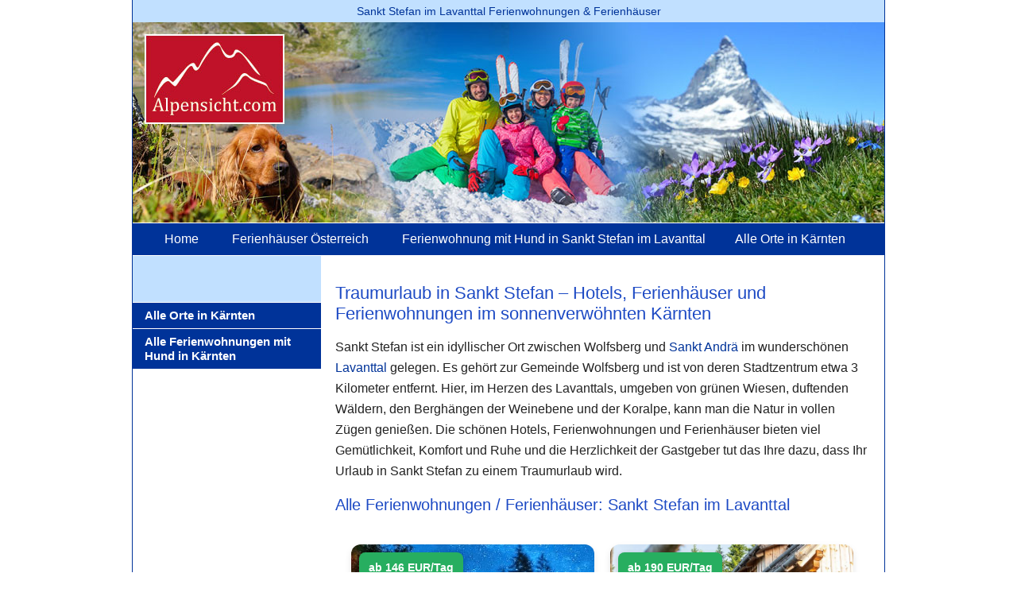

--- FILE ---
content_type: text/html
request_url: https://www.alpensicht.com/oesterreich-sankt_stefan_im_lavanttal.htm
body_size: 7940
content:

<html><head>
<script src="https://cloud.ccm19.de/app.js?apiKey=131625bd3060b80b7e088fa9cc3e78ffe48b3ec3c39513e6&amp;domain=694275a9840ab9d38a0a88d3" referrerpolicy="origin"></script>
<title>Ferienwohnung oder Ferienhaus in Sankt Stefan im Lavanttal in Kärnten mieten - auch mit Hund buchbar</title>
<meta name="description" content="Sankt Stefan im Lavanttal: Preiswertes Ferienhaus oder Ferienwohnung in Österreich, Kärnten"/>
<meta name="keywords" content="Sankt Stefan im Lavanttal, Ferienwohnungen, Ferienhäuser, Chalets, Hotels, Österreich, Alpen Unterkünfte, Wanderungen, Kärnten"><!-- Google Tag Manager -->
<script>(function(w,d,s,l,i){w[l]=w[l]||[];w[l].push({'gtm.start':
new Date().getTime(),event:'gtm.js'});var f=d.getElementsByTagName(s)[0],
j=d.createElement(s),dl=l!='dataLayer'?'&l='+l:'';j.async=true;j.src=
'https://www.googletagmanager.com/gtm.js?id='+i+dl;f.parentNode.insertBefore(j,f);
})(window,document,'script','dataLayer','GTM-PPDB5HT8');</script>
<!-- End Google Tag Manager -->

<meta name="ROBOTS" content="INDEX"/>
<meta name="ROBOTS" content="FOLLOW"/>
<meta content="de" http-equiv="Content-Language" >
<meta http-equiv="Content-Language" content="DE">
<meta http-equiv="Content-Type" content="text/html; charset=utf-8" >
<meta name="viewport" content="width=device-width; initial-scale=1.0; maximum-scale=1.0; user-scalable=0;" >
<meta name="viewport" content="width=device-width, initial-scale=1.0, user-scalable=no, minimum-scale=0, maximum-scale=10">
<link rel= "stylesheet"  type="text/css"   href="../Stylesheets/alte_Seiten_stylesheet.css">
<link rel= "stylesheet"  type="text/css"   href="../Stylesheets/Cookie.css">



<link rel="canonical" href="https://www.alpensicht.com/oesterreich-sankt_stefan_im_lavanttal.htm" />

<meta property="og:title" content="Sankt Stefan im Lavanttal: Ferienhäuser und Ferienwohnungen - Urlaub in Österreich" />
<meta property="og:description" content="Finden Sie hier  Ferienwohnungen, Ferienhäuser in Sankt Stefan im Lavanttal, Kärnten" /><script src="js/1.7.2.jquery.min.js"></script>
<script src="js/script.js"></script>
<script src="js/ausklappmenue.js"></script>
<script>
    $(window).scroll(function(){
        if ($(this).scrollTop() > 450) {
            $('.scrollicon').fadeIn();
        } else {
            $('.scrollicon').fadeOut();
        }
    });
 
    $('.scrollicon').click(function(){
        $("html, body").animate({ scrollTop: 0 }, 1500);
        return false;
    });
</script>



</head>
<body>

<!-- Google Tag Manager (noscript) -->
<noscript><iframe src="https://www.googletagmanager.com/ns.html?id=GTM-PPDB5HT8"
height="0" width="0" style="display:none;visibility:hidden"></iframe></noscript>
<!-- End Google Tag Manager (noscript) -->

   <!-- nach oben -->
    <a href="#" title="zum Seitenanfang"><div class="scrollicon"></div></a>
<div id="mobileMenu">
    <ul>
      <li><a href="../">Home</a></li>
     </ul>
     </div>
              <div class="toggleMobile">
                <span class="menu1"></span>
                <span class="menu2"></span>
                <span class="menu3"></span>
			</div>
<div id="wrapper-content">
<div id="headline">
		<center>
Sankt Stefan im Lavanttal Ferienwohnungen &amp; Ferienh&auml;user			
</center></div>
<div id="header">
    <map id="link" name="link">
        <area alt="Ferienwohnungen und Ferienh&auml;user" title="Ferienwohnungen und Ferienh&auml;user" coords="47, 23, 223, 137" href="./" shape="rect" />
    </map>
    
    
    
<img class="header-bild" alt="Ferienh&auml;user und Ferienwohnungen" title="Ferienh&auml;user und Ferienwohnungen" src="images/Alpenblick.jpg" usemap="#link" >	
		
	</div>
<div id="header-mobil">
	<img class="header-bild" alt="Alpensicht Logo" src="images/Alpenblick-2.jpg"/></div>
<div id="navigation">
    <ul>
      <li><a alt="Ferienwohnungen und Ferienh&auml;user" title="Ferienwohnungen und Ferienh&auml;user" href="../">Home</a></li>
       <li><a alt="Ferienwohnungen und Ferienh&auml;user in Österreich" title="Ferienwohnungen und Ferienh&auml;user in Österreich"href="../oesterreich.htm">Ferienhäuser Österreich</a></li>
<li><a alt="Ferienwohnungen und Ferienh&auml;user mit Hund in &Ouml;sterreich" title="Ferienwohnungen und Ferienh&auml;user mit Hund in &Ouml;sterreich" href="../oesterreich-sankt_stefan_im_lavanttal-fewo-mit-Hund.htm">Ferienwohnung mit Hund in Sankt Stefan im Lavanttal</a></li><li><a href="../Unterkunft/Ferienorte_Kaernten.htm">Alle Orte in Kärnten</a></li>    </ul>
	 </div>
<div class="ausklappmenue">
<ul><li><a href="https://www.alpensicht.com/Unterkunft/Ferienorte_Kaernten.htm" style="color: white"><b>Alle Orte in Kärnten</b></a></li><li><a href="https://www.alpensicht.com/Oesterreich_Appartments_mit_Hund/oesterreich-kaernten-mit-hund.htm" style="color: white"><b>Alle Ferienwohnungen mit Hund in Kärnten</b></a></li></ul></div>
<div id="sidebar-mobile-menue">
<ul></ul>

<br/br/br/br/br/br/br/br/br/br/br/br/br/br/br/br/br/br/br/br/br/br/br/br/br/br/br/br/br/br/br/br/br/></ul>	
</div>
    <div id="sidebar">
<ul></ul>

<br/br/br/br/br/br/br/br/br/br/br/br/br/br/br/br/br/br/br/br/br/br/br/br/br/br/br/br/br/br/br/br/br/></ul><ul><li><a href="https://www.alpensicht.com/Unterkunft/Ferienorte_Kaernten.htm" style="color: white"><b>Alle Orte in Kärnten</b></a></li><li><a href="https://www.alpensicht.com/Oesterreich_Appartments_mit_Hund/oesterreich-kaernten-mit-hund.htm" style="color: white"><b>Alle Ferienwohnungen mit Hund in Kärnten</b></a></li></ul>		
	 </div>
<div id="content">
<!-------------- Start Content --->
<H1>Traumurlaub in Sankt Stefan – Hotels, Ferienhäuser und Ferienwohnungen im sonnenverwöhnten Kärnten</H1><p>
	Sankt Stefan ist ein idyllischer Ort zwischen Wolfsberg und <a href="oesterreich-sankt_andrae.htm">Sankt Andr&auml; </a>im wundersch&ouml;nen <a href="oesterreich-lavanttal.htm">Lavanttal</a> gelegen. Es geh&ouml;rt zur Gemeinde Wolfsberg und ist von deren Stadtzentrum etwa 3 Kilometer entfernt. Hier, im Herzen des Lavanttals, umgeben von gr&uuml;nen Wiesen, duftenden W&auml;ldern, den Bergh&auml;ngen der Weinebene und der Koralpe, kann man die Natur in vollen Z&uuml;gen genie&szlig;en. Die sch&ouml;nen Hotels, Ferienwohnungen und Ferienh&auml;user bieten viel Gem&uuml;tlichkeit, Komfort und Ruhe und die Herzlichkeit der Gastgeber tut das Ihre dazu, dass Ihr Urlaub in Sankt Stefan zu einem Traumurlaub wird.<br><h2>Alle Ferienwohnungen / Ferienh&auml;user: Sankt Stefan im Lavanttal</h2>

<meta charset="UTF-8">

<!--  --------------------   Falls Probleme, dann diesen Link wieder aktivieren  ------------------  -->
<!--    <link href="https://cdn.jsdelivr.net/npm/bootstrap@5.3.2/dist/css/bootstrap.min.css" rel="stylesheet">  -->
    

<div class="grid">
    <div class="card">
    <div class="image-wrapper">
                
  

     
        
        
 <a href="https://www.hometogo.de/rental/af20a1adb8131578fee5d023efe82db9?type%5B0%5D=agriturismo&type%5B1%5D=boat&type%5B2%5D=bungalow&type%5B3%5D=cabin&type%5B4%5D=caravan&type%5B5%5D=castle&type%5B6%5D=chalet&type%5B7%5D=condo&type%5B8%5D=cottage&type%5B9%5D=dedicated_room&type%5B10%5D=duplex&type%5B11%5D=farm&type%5B12%5D=finca&type%5B13%5D=gite&type%5B14%5D=holiday_apartment&type%5B15%5D=holiday_house&type%5B16%5D=lodge&type%5B17%5D=loft&type%5B18%5D=luxury&type%5B19%5D=mobile_home&type%5B20%5D=other_accommodation&type%5B21%5D=penthouse&type%5B22%5D=serviced_apartment&type%5B23%5D=shared_room&type%5B24%5D=studio&type%5B25%5D=tent&type%5B26%5D=unusual&type%5B27%5D=villa&location=544fb26ca2f1a&pricetype=totalPrice&duration=7&timestamp=2026-02-02T12%3A45%3A15%2B01%3A00&id=af20a1adb8131578fee5d023efe82db9%40f%40a&screen=search&priceRate=nonRefund&clickId=T6DJZGDXD0S3XN4W&sT=dateless&prodName=JM&prodSource=Search&campaign=api%2Fall%2Fa%2Fschnurr%2F544fb26ca2f1a%2F%2Falpensicht%2Faf20a1adb8131578fee5d023efe82db9&partner=schnurr&tag=alpensicht&at=api" target="_blank"><img src="https://cdn.hometogo.net/medium/e_v5/add/b20/32de8056507530389fc755c222.jpg" 
          alt="Ferienhaus in Reichenfels,  f&uuml;r max. 4 Personen" 
          title="Ferienhaus in Reichenfels,  f&uuml;r max. 4 Personen"></a>
        <div class="price-badge">
            ab 146 EUR/Tag
         </div>
    </div>
    <div class="card-content">
    
    
          
<h3><strong>Ferienhaus in Reichenfels, Kärnten</strong> </h3>
<!--<h3>Unterkunft-Art: </h3>  -->
            
 <small>Kliening, Österreich</small>          

<p>
42 m² Ferienhaus f&uuml;r max. 4 Personen
<br>
Annenhütte             
, 1 Schlafzimmer<p>  
                         
        
  |  &#128073;&nbsp;eingez&auml;untes&nbsp;Grundst&uuml;ck
<p style="color: black; font-weight: bold;">&#128054;&nbsp;Hunde&nbsp;willkommen!</p></h3>
<br><br><span class="price-badge-woche">
            Preis pro Woche: ab 1022 EUR        </span><br>

          
<!--           Preis pro Tag: 146              EUR            </p>         
            <p>Object-ID: af20a1adb8131578fee5d023efe82db9</p>		 
-->
            

<a href="https://www.hometogo.de/rental/af20a1adb8131578fee5d023efe82db9?type%5B0%5D=agriturismo&type%5B1%5D=boat&type%5B2%5D=bungalow&type%5B3%5D=cabin&type%5B4%5D=caravan&type%5B5%5D=castle&type%5B6%5D=chalet&type%5B7%5D=condo&type%5B8%5D=cottage&type%5B9%5D=dedicated_room&type%5B10%5D=duplex&type%5B11%5D=farm&type%5B12%5D=finca&type%5B13%5D=gite&type%5B14%5D=holiday_apartment&type%5B15%5D=holiday_house&type%5B16%5D=lodge&type%5B17%5D=loft&type%5B18%5D=luxury&type%5B19%5D=mobile_home&type%5B20%5D=other_accommodation&type%5B21%5D=penthouse&type%5B22%5D=serviced_apartment&type%5B23%5D=shared_room&type%5B24%5D=studio&type%5B25%5D=tent&type%5B26%5D=unusual&type%5B27%5D=villa&location=544fb26ca2f1a&pricetype=totalPrice&duration=7&timestamp=2026-02-02T12%3A45%3A15%2B01%3A00&id=af20a1adb8131578fee5d023efe82db9%40f%40a&screen=search&priceRate=nonRefund&clickId=T6DJZGDXD0S3XN4W&sT=dateless&prodName=JM&prodSource=Search&campaign=api%2Fall%2Fa%2Fschnurr%2F544fb26ca2f1a%2F%2Falpensicht%2Faf20a1adb8131578fee5d023efe82db9&partner=schnurr&tag=alpensicht&at=api" target="_blank" class="offer-btn">Zum Angebot</a><p class="small-text">Ein Partner-Angebot von HomeToGo</p>        </div>
     
       </div>         

        <div class="card">
    <div class="image-wrapper">
                
  

     
        
        
 <a href="https://www.hometogo.de/rental/316089af4bed8ad6abdac5e7a419f0bb?type%5B0%5D=agriturismo&type%5B1%5D=boat&type%5B2%5D=bungalow&type%5B3%5D=cabin&type%5B4%5D=caravan&type%5B5%5D=castle&type%5B6%5D=chalet&type%5B7%5D=condo&type%5B8%5D=cottage&type%5B9%5D=dedicated_room&type%5B10%5D=duplex&type%5B11%5D=farm&type%5B12%5D=finca&type%5B13%5D=gite&type%5B14%5D=holiday_apartment&type%5B15%5D=holiday_house&type%5B16%5D=lodge&type%5B17%5D=loft&type%5B18%5D=luxury&type%5B19%5D=mobile_home&type%5B20%5D=other_accommodation&type%5B21%5D=penthouse&type%5B22%5D=serviced_apartment&type%5B23%5D=shared_room&type%5B24%5D=studio&type%5B25%5D=tent&type%5B26%5D=unusual&type%5B27%5D=villa&location=544fb26ca2f1a&pricetype=totalPrice&duration=7&timestamp=2026-02-02T12%3A45%3A15%2B01%3A00&id=316089af4bed8ad6abdac5e7a419f0bb%40f%40a&screen=search&priceRate=nonRefund&clickId=P1V5545DRWQHQMLW&sT=dateless&prodName=JM&prodSource=Search&campaign=api%2Fall%2Fa%2Fschnurr%2F544fb26ca2f1a%2F%2Falpensicht%2F316089af4bed8ad6abdac5e7a419f0bb&partner=schnurr&tag=alpensicht&at=api" target="_blank"><img src="https://cdn.hometogo.net/medium/v1/7ae/e6b/c80bc0c477e7deb1b2c9bddf78.jpg" 
          alt="Ferienhaus in Wolfsberg, Kliening f&uuml;r max. 6 Personen" 
          title="Ferienhaus in Wolfsberg, Kliening f&uuml;r max. 6 Personen"></a>
        <div class="price-badge">
            ab 190 EUR/Tag
         </div>
    </div>
    <div class="card-content">
    
    
          
<h3><strong>Ferienhaus in Wolfsberg, Kärnten</strong> </h3>
<!--<h3>Unterkunft-Art: <b>Haus/Residenz:</b><br><p>Art d. Gebäudes: Einfamilienhaus. Baujahr: 2015. keine Jugendgruppen.</p></h3>  -->
            
 <small>Kliening, Österreich</small>          

<p>
100 m² Ferienhaus f&uuml;r max. 6 Personen
<br>
Kogelhütte             
, 2 Schlafzimmer<p>  
                         
        
  |  &#128073;&nbsp;Sauna |  &#128073;&nbsp;eingez&auml;untes&nbsp;Grundst&uuml;ck
<p style="color: black; font-weight: bold;">&#128054;&nbsp;Hunde&nbsp;willkommen!</p></h3>
<br><br><span class="price-badge-woche">
            Preis pro Woche: ab 1330 EUR        </span><br>

          
<!--           Preis pro Tag: 190              EUR            </p>         
            <p>Object-ID: 316089af4bed8ad6abdac5e7a419f0bb</p>		 
-->
            

<a href="https://www.hometogo.de/rental/316089af4bed8ad6abdac5e7a419f0bb?type%5B0%5D=agriturismo&type%5B1%5D=boat&type%5B2%5D=bungalow&type%5B3%5D=cabin&type%5B4%5D=caravan&type%5B5%5D=castle&type%5B6%5D=chalet&type%5B7%5D=condo&type%5B8%5D=cottage&type%5B9%5D=dedicated_room&type%5B10%5D=duplex&type%5B11%5D=farm&type%5B12%5D=finca&type%5B13%5D=gite&type%5B14%5D=holiday_apartment&type%5B15%5D=holiday_house&type%5B16%5D=lodge&type%5B17%5D=loft&type%5B18%5D=luxury&type%5B19%5D=mobile_home&type%5B20%5D=other_accommodation&type%5B21%5D=penthouse&type%5B22%5D=serviced_apartment&type%5B23%5D=shared_room&type%5B24%5D=studio&type%5B25%5D=tent&type%5B26%5D=unusual&type%5B27%5D=villa&location=544fb26ca2f1a&pricetype=totalPrice&duration=7&timestamp=2026-02-02T12%3A45%3A15%2B01%3A00&id=316089af4bed8ad6abdac5e7a419f0bb%40f%40a&screen=search&priceRate=nonRefund&clickId=P1V5545DRWQHQMLW&sT=dateless&prodName=JM&prodSource=Search&campaign=api%2Fall%2Fa%2Fschnurr%2F544fb26ca2f1a%2F%2Falpensicht%2F316089af4bed8ad6abdac5e7a419f0bb&partner=schnurr&tag=alpensicht&at=api" target="_blank" class="offer-btn">Zum Angebot</a><p class="small-text">Ein Partner-Angebot von HomeToGo</p>        </div>
     
       </div>         

        <div class="card">
    <div class="image-wrapper">
                
  

     
        
        
 <a href="https://www.hometogo.de/rental/f0ddcb22960c076461bc63bbfde4f696?type%5B0%5D=agriturismo&type%5B1%5D=boat&type%5B2%5D=bungalow&type%5B3%5D=cabin&type%5B4%5D=caravan&type%5B5%5D=castle&type%5B6%5D=chalet&type%5B7%5D=condo&type%5B8%5D=cottage&type%5B9%5D=dedicated_room&type%5B10%5D=duplex&type%5B11%5D=farm&type%5B12%5D=finca&type%5B13%5D=gite&type%5B14%5D=holiday_apartment&type%5B15%5D=holiday_house&type%5B16%5D=lodge&type%5B17%5D=loft&type%5B18%5D=luxury&type%5B19%5D=mobile_home&type%5B20%5D=other_accommodation&type%5B21%5D=penthouse&type%5B22%5D=serviced_apartment&type%5B23%5D=shared_room&type%5B24%5D=studio&type%5B25%5D=tent&type%5B26%5D=unusual&type%5B27%5D=villa&location=544fb26ca2f1a&pricetype=totalPrice&duration=7&timestamp=2026-02-02T12%3A45%3A15%2B01%3A00&id=f0ddcb22960c076461bc63bbfde4f696%40f%40a&screen=search&priceRate=nonRefund&clickId=TKF05QPZ615HTNKL&sT=dateless&prodName=JM&prodSource=Search&campaign=api%2Fall%2Fa%2Fschnurr%2F544fb26ca2f1a%2F%2Falpensicht%2Ff0ddcb22960c076461bc63bbfde4f696&partner=schnurr&tag=alpensicht&at=api" target="_blank"><img src="https://cdn.hometogo.net/medium/e_v5/bd5/248/d6d76bfe04bf24d9486718f7f6.jpg" 
          alt="Ferienhaus in Kliening f&uuml;r max. 14 Personen" 
          title="Ferienhaus in Kliening f&uuml;r max. 14 Personen"></a>
        <div class="price-badge">
            ab 98 EUR/Tag
         </div>
    </div>
    <div class="card-content">
    
    
          
<h3><strong>Ferienhaus in Kliening, Kärnten</strong> </h3>
<!--<h3>Unterkunft-Art: <b>Haus/Residenz:</b><br><p>Art d. Gebäudes: Einfamilienhaus. Grundstücksfläche: 700m². Baujahr: 1980.</p></h3>  -->
            
 <small>Kliening, Österreich</small>          

<p>
150 m² Ferienhaus f&uuml;r max. 14 Personen
<br>
Neuper             
, 4 Schlafzimmer<p>  
                         
        
  |  &#128073;&nbsp;eingez&auml;untes&nbsp;Grundst&uuml;ck
<p style="color: black; font-weight: bold;">&#128054;&nbsp;Hunde&nbsp;willkommen!</p></h3>
<br><br><span class="price-badge-woche">
            Preis pro Woche: ab 686 EUR        </span><br>

          
<!--           Preis pro Tag: 98              EUR            </p>         
            <p>Object-ID: f0ddcb22960c076461bc63bbfde4f696</p>		 
-->
            

<a href="https://www.hometogo.de/rental/f0ddcb22960c076461bc63bbfde4f696?type%5B0%5D=agriturismo&type%5B1%5D=boat&type%5B2%5D=bungalow&type%5B3%5D=cabin&type%5B4%5D=caravan&type%5B5%5D=castle&type%5B6%5D=chalet&type%5B7%5D=condo&type%5B8%5D=cottage&type%5B9%5D=dedicated_room&type%5B10%5D=duplex&type%5B11%5D=farm&type%5B12%5D=finca&type%5B13%5D=gite&type%5B14%5D=holiday_apartment&type%5B15%5D=holiday_house&type%5B16%5D=lodge&type%5B17%5D=loft&type%5B18%5D=luxury&type%5B19%5D=mobile_home&type%5B20%5D=other_accommodation&type%5B21%5D=penthouse&type%5B22%5D=serviced_apartment&type%5B23%5D=shared_room&type%5B24%5D=studio&type%5B25%5D=tent&type%5B26%5D=unusual&type%5B27%5D=villa&location=544fb26ca2f1a&pricetype=totalPrice&duration=7&timestamp=2026-02-02T12%3A45%3A15%2B01%3A00&id=f0ddcb22960c076461bc63bbfde4f696%40f%40a&screen=search&priceRate=nonRefund&clickId=TKF05QPZ615HTNKL&sT=dateless&prodName=JM&prodSource=Search&campaign=api%2Fall%2Fa%2Fschnurr%2F544fb26ca2f1a%2F%2Falpensicht%2Ff0ddcb22960c076461bc63bbfde4f696&partner=schnurr&tag=alpensicht&at=api" target="_blank" class="offer-btn">Zum Angebot</a><p class="small-text">Ein Partner-Angebot von HomeToGo</p>        </div>
     
       </div>         

        <div class="card">
    <div class="image-wrapper">
                
  

     
        
        
 <a href="https://www.hometogo.de/rental/3968698071a17bd2e052d104d06e7469?type%5B0%5D=agriturismo&type%5B1%5D=boat&type%5B2%5D=bungalow&type%5B3%5D=cabin&type%5B4%5D=caravan&type%5B5%5D=castle&type%5B6%5D=chalet&type%5B7%5D=condo&type%5B8%5D=cottage&type%5B9%5D=dedicated_room&type%5B10%5D=duplex&type%5B11%5D=farm&type%5B12%5D=finca&type%5B13%5D=gite&type%5B14%5D=holiday_apartment&type%5B15%5D=holiday_house&type%5B16%5D=lodge&type%5B17%5D=loft&type%5B18%5D=luxury&type%5B19%5D=mobile_home&type%5B20%5D=other_accommodation&type%5B21%5D=penthouse&type%5B22%5D=serviced_apartment&type%5B23%5D=shared_room&type%5B24%5D=studio&type%5B25%5D=tent&type%5B26%5D=unusual&type%5B27%5D=villa&location=544fb26ca2f1a&pricetype=totalPrice&duration=7&timestamp=2026-02-02T12%3A45%3A15%2B01%3A00&id=3968698071a17bd2e052d104d06e7469%40f%40a&screen=search&priceRate=nonRefund&clickId=3RM8TP6J9LH64Z7V&sT=dateless&prodName=JM&prodSource=Search&campaign=api%2Fall%2Fa%2Fschnurr%2F544fb26ca2f1a%2F%2Falpensicht%2F3968698071a17bd2e052d104d06e7469&partner=schnurr&tag=alpensicht&at=api" target="_blank"><img src="https://cdn.hometogo.net/medium/v1/d12/d38/ce2344a25ecab2da6a0dfb6ae9.jpg" 
          alt="Ferienhaus in Buchbauer, Kliening f&uuml;r max. 6 Personen" 
          title="Ferienhaus in Buchbauer, Kliening f&uuml;r max. 6 Personen"></a>
        <div class="price-badge">
            ab 124 EUR/Tag
         </div>
    </div>
    <div class="card-content">
    
    
          
<h3><strong>Ferienhaus in Buchbauer, Kärnten</strong> </h3>
<!--<h3>Unterkunft-Art: <b>Haus/Residenz:</b><br><p>Grundstücksfläche: 585m². Baujahr: 1991.</p></h3>  -->
            
 <small>Kliening, Österreich</small>          

<p>
75 m² Ferienhaus f&uuml;r max. 6 Personen
<br>
Stoakoglhütte in Klippitztörl             
, 3 Schlafzimmer<p>  
                         
        
 <p style="color: black; font-weight: bold;">&#128054;&nbsp;Hunde&nbsp;willkommen!</p></h3>
<br><br><span class="price-badge-woche">
            Preis pro Woche: ab 868 EUR        </span><br>

          
<!--           Preis pro Tag: 124              EUR            </p>         
            <p>Object-ID: 3968698071a17bd2e052d104d06e7469</p>		 
-->
            

<a href="https://www.hometogo.de/rental/3968698071a17bd2e052d104d06e7469?type%5B0%5D=agriturismo&type%5B1%5D=boat&type%5B2%5D=bungalow&type%5B3%5D=cabin&type%5B4%5D=caravan&type%5B5%5D=castle&type%5B6%5D=chalet&type%5B7%5D=condo&type%5B8%5D=cottage&type%5B9%5D=dedicated_room&type%5B10%5D=duplex&type%5B11%5D=farm&type%5B12%5D=finca&type%5B13%5D=gite&type%5B14%5D=holiday_apartment&type%5B15%5D=holiday_house&type%5B16%5D=lodge&type%5B17%5D=loft&type%5B18%5D=luxury&type%5B19%5D=mobile_home&type%5B20%5D=other_accommodation&type%5B21%5D=penthouse&type%5B22%5D=serviced_apartment&type%5B23%5D=shared_room&type%5B24%5D=studio&type%5B25%5D=tent&type%5B26%5D=unusual&type%5B27%5D=villa&location=544fb26ca2f1a&pricetype=totalPrice&duration=7&timestamp=2026-02-02T12%3A45%3A15%2B01%3A00&id=3968698071a17bd2e052d104d06e7469%40f%40a&screen=search&priceRate=nonRefund&clickId=3RM8TP6J9LH64Z7V&sT=dateless&prodName=JM&prodSource=Search&campaign=api%2Fall%2Fa%2Fschnurr%2F544fb26ca2f1a%2F%2Falpensicht%2F3968698071a17bd2e052d104d06e7469&partner=schnurr&tag=alpensicht&at=api" target="_blank" class="offer-btn">Zum Angebot</a><p class="small-text">Ein Partner-Angebot von HomeToGo</p>        </div>
     
       </div>         

        <div class="card">
    <div class="image-wrapper">
                
  

     
        
        
 <a href="https://www.hometogo.de/rental/8e9ffd356c1e745982d55444bf85e4fc?type%5B0%5D=agriturismo&type%5B1%5D=boat&type%5B2%5D=bungalow&type%5B3%5D=cabin&type%5B4%5D=caravan&type%5B5%5D=castle&type%5B6%5D=chalet&type%5B7%5D=condo&type%5B8%5D=cottage&type%5B9%5D=dedicated_room&type%5B10%5D=duplex&type%5B11%5D=farm&type%5B12%5D=finca&type%5B13%5D=gite&type%5B14%5D=holiday_apartment&type%5B15%5D=holiday_house&type%5B16%5D=lodge&type%5B17%5D=loft&type%5B18%5D=luxury&type%5B19%5D=mobile_home&type%5B20%5D=other_accommodation&type%5B21%5D=penthouse&type%5B22%5D=serviced_apartment&type%5B23%5D=shared_room&type%5B24%5D=studio&type%5B25%5D=tent&type%5B26%5D=unusual&type%5B27%5D=villa&location=544fb26ca2f1a&pricetype=totalPrice&duration=7&timestamp=2026-02-02T12%3A45%3A15%2B01%3A00&id=8e9ffd356c1e745982d55444bf85e4fc%40f%40a&screen=search&priceRate=nonRefund&clickId=L1T8WVZY9J2QXP4W&sT=dateless&prodName=JM&prodSource=Search&campaign=api%2Fall%2Fa%2Fschnurr%2F544fb26ca2f1a%2F%2Falpensicht%2F8e9ffd356c1e745982d55444bf85e4fc&partner=schnurr&tag=alpensicht&at=api" target="_blank"><img src="https://cdn.hometogo.net/medium/e_v5/66f/ca8/7bed413f28b6ce20258005fa85.jpg" 
          alt="Ferienhaus in Bad Sankt Leonhard im Lavanttal, Kliening f&uuml;r max. 8 Personen" 
          title="Ferienhaus in Bad Sankt Leonhard im Lavanttal, Kliening f&uuml;r max. 8 Personen"></a>
        <div class="price-badge">
            ab 424 EUR/Tag
         </div>
    </div>
    <div class="card-content">
    
    
          
<h3><strong>Ferienhaus in Bad Sankt Leonhard im Lavanttal, Kärnten</strong> </h3>
<!--<h3>Unterkunft-Art: </h3>  -->
            
 <small>Kliening, Österreich</small>          

<p>
140 m² Ferienhaus f&uuml;r max. 8 Personen
<br>
473960             
, 3 Schlafzimmer<p>  
                         
        
 
<br><br><span class="price-badge-woche">
            Preis pro Woche: ab 2968 EUR        </span><br>

          
<!--           Preis pro Tag: 424              EUR            </p>         
            <p>Object-ID: 8e9ffd356c1e745982d55444bf85e4fc</p>		 
-->
            

<a href="https://www.hometogo.de/rental/8e9ffd356c1e745982d55444bf85e4fc?type%5B0%5D=agriturismo&type%5B1%5D=boat&type%5B2%5D=bungalow&type%5B3%5D=cabin&type%5B4%5D=caravan&type%5B5%5D=castle&type%5B6%5D=chalet&type%5B7%5D=condo&type%5B8%5D=cottage&type%5B9%5D=dedicated_room&type%5B10%5D=duplex&type%5B11%5D=farm&type%5B12%5D=finca&type%5B13%5D=gite&type%5B14%5D=holiday_apartment&type%5B15%5D=holiday_house&type%5B16%5D=lodge&type%5B17%5D=loft&type%5B18%5D=luxury&type%5B19%5D=mobile_home&type%5B20%5D=other_accommodation&type%5B21%5D=penthouse&type%5B22%5D=serviced_apartment&type%5B23%5D=shared_room&type%5B24%5D=studio&type%5B25%5D=tent&type%5B26%5D=unusual&type%5B27%5D=villa&location=544fb26ca2f1a&pricetype=totalPrice&duration=7&timestamp=2026-02-02T12%3A45%3A15%2B01%3A00&id=8e9ffd356c1e745982d55444bf85e4fc%40f%40a&screen=search&priceRate=nonRefund&clickId=L1T8WVZY9J2QXP4W&sT=dateless&prodName=JM&prodSource=Search&campaign=api%2Fall%2Fa%2Fschnurr%2F544fb26ca2f1a%2F%2Falpensicht%2F8e9ffd356c1e745982d55444bf85e4fc&partner=schnurr&tag=alpensicht&at=api" target="_blank" class="offer-btn">Zum Angebot</a><p class="small-text">Ein Partner-Angebot von HomeToGo</p>        </div>
     
       </div>         

        <div class="card">
    <div class="image-wrapper">
                
  

     
        
        
 <a href="https://www.hometogo.de/rental/9ff8173be33196019da1199c75ec3e38?type%5B0%5D=agriturismo&type%5B1%5D=boat&type%5B2%5D=bungalow&type%5B3%5D=cabin&type%5B4%5D=caravan&type%5B5%5D=castle&type%5B6%5D=chalet&type%5B7%5D=condo&type%5B8%5D=cottage&type%5B9%5D=dedicated_room&type%5B10%5D=duplex&type%5B11%5D=farm&type%5B12%5D=finca&type%5B13%5D=gite&type%5B14%5D=holiday_apartment&type%5B15%5D=holiday_house&type%5B16%5D=lodge&type%5B17%5D=loft&type%5B18%5D=luxury&type%5B19%5D=mobile_home&type%5B20%5D=other_accommodation&type%5B21%5D=penthouse&type%5B22%5D=serviced_apartment&type%5B23%5D=shared_room&type%5B24%5D=studio&type%5B25%5D=tent&type%5B26%5D=unusual&type%5B27%5D=villa&location=544fb26ca2f1a&pricetype=totalPrice&duration=7&timestamp=2026-02-02T12%3A45%3A15%2B01%3A00&id=9ff8173be33196019da1199c75ec3e38%40f%40a&screen=search&priceRate=nonRefund&clickId=35ZKMKQR060SXKRR&sT=dateless&prodName=JM&prodSource=Search&campaign=api%2Fall%2Fa%2Fschnurr%2F544fb26ca2f1a%2F%2Falpensicht%2F9ff8173be33196019da1199c75ec3e38&partner=schnurr&tag=alpensicht&at=api" target="_blank"><img src="https://cdn.hometogo.net/medium/e_v5/cfe/a7f/9c6e159f38b62f148887a9a27b.jpg" 
          alt="Ferienhaus in Kliening f&uuml;r max. 5 Personen" 
          title="Ferienhaus in Kliening f&uuml;r max. 5 Personen"></a>
        <div class="price-badge">
            ab 124 EUR/Tag
         </div>
    </div>
    <div class="card-content">
    
    
          
<h3><strong>Ferienhaus in Kliening, Kärnten</strong> </h3>
<!--<h3>Unterkunft-Art: <b>Haus/Residenz:</b><br><p>Art d. Gebäudes: Einfamilienhaus. Grundstücksfläche: 585m². Baujahr: 2007.</p></h3>  -->
            
 <small>Kliening, Österreich</small>          

<p>
70 m² Ferienhaus f&uuml;r max. 5 Personen
<br>
Holzhaus Klippitzblickhütte             
, 2 Schlafzimmer<p>  
                         
        
 <p style="color: black; font-weight: bold;">&#128054;&nbsp;Hunde&nbsp;willkommen!</p></h3>
<br><br><span class="price-badge-woche">
            Preis pro Woche: ab 868 EUR        </span><br>

          
<!--           Preis pro Tag: 124              EUR            </p>         
            <p>Object-ID: 9ff8173be33196019da1199c75ec3e38</p>		 
-->
            

<a href="https://www.hometogo.de/rental/9ff8173be33196019da1199c75ec3e38?type%5B0%5D=agriturismo&type%5B1%5D=boat&type%5B2%5D=bungalow&type%5B3%5D=cabin&type%5B4%5D=caravan&type%5B5%5D=castle&type%5B6%5D=chalet&type%5B7%5D=condo&type%5B8%5D=cottage&type%5B9%5D=dedicated_room&type%5B10%5D=duplex&type%5B11%5D=farm&type%5B12%5D=finca&type%5B13%5D=gite&type%5B14%5D=holiday_apartment&type%5B15%5D=holiday_house&type%5B16%5D=lodge&type%5B17%5D=loft&type%5B18%5D=luxury&type%5B19%5D=mobile_home&type%5B20%5D=other_accommodation&type%5B21%5D=penthouse&type%5B22%5D=serviced_apartment&type%5B23%5D=shared_room&type%5B24%5D=studio&type%5B25%5D=tent&type%5B26%5D=unusual&type%5B27%5D=villa&location=544fb26ca2f1a&pricetype=totalPrice&duration=7&timestamp=2026-02-02T12%3A45%3A15%2B01%3A00&id=9ff8173be33196019da1199c75ec3e38%40f%40a&screen=search&priceRate=nonRefund&clickId=35ZKMKQR060SXKRR&sT=dateless&prodName=JM&prodSource=Search&campaign=api%2Fall%2Fa%2Fschnurr%2F544fb26ca2f1a%2F%2Falpensicht%2F9ff8173be33196019da1199c75ec3e38&partner=schnurr&tag=alpensicht&at=api" target="_blank" class="offer-btn">Zum Angebot</a><p class="small-text">Ein Partner-Angebot von HomeToGo</p>        </div>
     
       </div>         

        <div class="card">
    <div class="image-wrapper">
                
  

     
        
        
 <a href="https://www.hometogo.de/rental/f342cdc2576f7851585cbaf90549627e?type%5B0%5D=agriturismo&type%5B1%5D=boat&type%5B2%5D=bungalow&type%5B3%5D=cabin&type%5B4%5D=caravan&type%5B5%5D=castle&type%5B6%5D=chalet&type%5B7%5D=condo&type%5B8%5D=cottage&type%5B9%5D=dedicated_room&type%5B10%5D=duplex&type%5B11%5D=farm&type%5B12%5D=finca&type%5B13%5D=gite&type%5B14%5D=holiday_apartment&type%5B15%5D=holiday_house&type%5B16%5D=lodge&type%5B17%5D=loft&type%5B18%5D=luxury&type%5B19%5D=mobile_home&type%5B20%5D=other_accommodation&type%5B21%5D=penthouse&type%5B22%5D=serviced_apartment&type%5B23%5D=shared_room&type%5B24%5D=studio&type%5B25%5D=tent&type%5B26%5D=unusual&type%5B27%5D=villa&location=544fb26ca2f1a&pricetype=totalPrice&duration=7&timestamp=2026-02-02T12%3A45%3A15%2B01%3A00&id=f342cdc2576f7851585cbaf90549627e%40f%40a&screen=search&priceRate=nonRefund&clickId=FQL247L8ZSD0SFND&sT=dateless&prodName=JM&prodSource=Search&campaign=api%2Fall%2Fa%2Fschnurr%2F544fb26ca2f1a%2F%2Falpensicht%2Ff342cdc2576f7851585cbaf90549627e&partner=schnurr&tag=alpensicht&at=api" target="_blank"><img src="https://cdn.hometogo.net/medium/e_v5/9fb/44d/08cb5f8ccd7145dc4581c1a9af.jpg" 
          alt="Ferienhaus in Kliening f&uuml;r max. 15 Personen" 
          title="Ferienhaus in Kliening f&uuml;r max. 15 Personen"></a>
        <div class="price-badge">
            ab 206 EUR/Tag
         </div>
    </div>
    <div class="card-content">
    
    
          
<h3><strong>Ferienhaus in Kliening, Kärnten</strong> </h3>
<!--<h3>Unterkunft-Art: <b>Haus/Residenz:</b><br><p>Art d. Gebäudes: Mehrparteienhaus. Grundstücksfläche: 7500m². Baujahr: 1985.</p></h3>  -->
            
 <small>Kliening, Österreich</small>          

<p>
175 m² Ferienhaus f&uuml;r max. 15 Personen
<br>
Alm Ferienhaus Gaisegg am Klippitztörl             
, 7 Schlafzimmer<p>  
                         
        
  |  &#128073;&nbsp;eingez&auml;untes&nbsp;Grundst&uuml;ck
<p style="color: black; font-weight: bold;">&#128054;&nbsp;Hunde&nbsp;willkommen!</p></h3>
<br><br><span class="price-badge-woche">
            Preis pro Woche: ab 1442 EUR        </span><br>

          
<!--           Preis pro Tag: 206              EUR            </p>         
            <p>Object-ID: f342cdc2576f7851585cbaf90549627e</p>		 
-->
            

<a href="https://www.hometogo.de/rental/f342cdc2576f7851585cbaf90549627e?type%5B0%5D=agriturismo&type%5B1%5D=boat&type%5B2%5D=bungalow&type%5B3%5D=cabin&type%5B4%5D=caravan&type%5B5%5D=castle&type%5B6%5D=chalet&type%5B7%5D=condo&type%5B8%5D=cottage&type%5B9%5D=dedicated_room&type%5B10%5D=duplex&type%5B11%5D=farm&type%5B12%5D=finca&type%5B13%5D=gite&type%5B14%5D=holiday_apartment&type%5B15%5D=holiday_house&type%5B16%5D=lodge&type%5B17%5D=loft&type%5B18%5D=luxury&type%5B19%5D=mobile_home&type%5B20%5D=other_accommodation&type%5B21%5D=penthouse&type%5B22%5D=serviced_apartment&type%5B23%5D=shared_room&type%5B24%5D=studio&type%5B25%5D=tent&type%5B26%5D=unusual&type%5B27%5D=villa&location=544fb26ca2f1a&pricetype=totalPrice&duration=7&timestamp=2026-02-02T12%3A45%3A15%2B01%3A00&id=f342cdc2576f7851585cbaf90549627e%40f%40a&screen=search&priceRate=nonRefund&clickId=FQL247L8ZSD0SFND&sT=dateless&prodName=JM&prodSource=Search&campaign=api%2Fall%2Fa%2Fschnurr%2F544fb26ca2f1a%2F%2Falpensicht%2Ff342cdc2576f7851585cbaf90549627e&partner=schnurr&tag=alpensicht&at=api" target="_blank" class="offer-btn">Zum Angebot</a><p class="small-text">Ein Partner-Angebot von HomeToGo</p>        </div>
     
       </div>         

        <div class="card">
    <div class="image-wrapper">
                
  

     
        
        
 <a href="https://www.hometogo.de/rental/37141217cd1ef6fd52955111e16d7850?type%5B0%5D=agriturismo&type%5B1%5D=boat&type%5B2%5D=bungalow&type%5B3%5D=cabin&type%5B4%5D=caravan&type%5B5%5D=castle&type%5B6%5D=chalet&type%5B7%5D=condo&type%5B8%5D=cottage&type%5B9%5D=dedicated_room&type%5B10%5D=duplex&type%5B11%5D=farm&type%5B12%5D=finca&type%5B13%5D=gite&type%5B14%5D=holiday_apartment&type%5B15%5D=holiday_house&type%5B16%5D=lodge&type%5B17%5D=loft&type%5B18%5D=luxury&type%5B19%5D=mobile_home&type%5B20%5D=other_accommodation&type%5B21%5D=penthouse&type%5B22%5D=serviced_apartment&type%5B23%5D=shared_room&type%5B24%5D=studio&type%5B25%5D=tent&type%5B26%5D=unusual&type%5B27%5D=villa&location=544fb26ca2f1a&pricetype=totalPrice&duration=7&timestamp=2026-02-02T12%3A45%3A15%2B01%3A00&id=37141217cd1ef6fd52955111e16d7850%40f%40a&screen=search&priceRate=nonRefund&clickId=W06PB143GDZPRJD7&sT=dateless&prodName=JM&prodSource=Search&campaign=api%2Fall%2Fa%2Fschnurr%2F544fb26ca2f1a%2F%2Falpensicht%2F37141217cd1ef6fd52955111e16d7850&partner=schnurr&tag=alpensicht&at=api" target="_blank"><img src="https://cdn.hometogo.net/medium/v1/498/0f9/65adb8b907d37f04633b11a73d.jpg" 
          alt="Ferienhaus in Wolfsberg, Kliening f&uuml;r max. 6 Personen" 
          title="Ferienhaus in Wolfsberg, Kliening f&uuml;r max. 6 Personen"></a>
        <div class="price-badge">
            ab 160 EUR/Tag
         </div>
    </div>
    <div class="card-content">
    
    
          
<h3><strong>Ferienhaus in Wolfsberg, Kärnten</strong> </h3>
<!--<h3>Unterkunft-Art: <b>Haus/Residenz:</b><br><p>Art d. Gebäudes: Einfamilienhaus. Baujahr: 2012. keine Jugendgruppen.</p></h3>  -->
            
 <small>Kliening, Österreich</small>          

<p>
82 m² Ferienhaus f&uuml;r max. 6 Personen
<br>
Zirbenholzalmhütte mit fantastischem Ausblick             
, 2 Schlafzimmer<p>  
                         
        
  |  &#128073;&nbsp;Garage
 |  &#128073;&nbsp;eingez&auml;untes&nbsp;Grundst&uuml;ck

<br><br><span class="price-badge-woche">
            Preis pro Woche: ab 1120 EUR        </span><br>

          
<!--           Preis pro Tag: 160              EUR            </p>         
            <p>Object-ID: 37141217cd1ef6fd52955111e16d7850</p>		 
-->
            

<a href="https://www.hometogo.de/rental/37141217cd1ef6fd52955111e16d7850?type%5B0%5D=agriturismo&type%5B1%5D=boat&type%5B2%5D=bungalow&type%5B3%5D=cabin&type%5B4%5D=caravan&type%5B5%5D=castle&type%5B6%5D=chalet&type%5B7%5D=condo&type%5B8%5D=cottage&type%5B9%5D=dedicated_room&type%5B10%5D=duplex&type%5B11%5D=farm&type%5B12%5D=finca&type%5B13%5D=gite&type%5B14%5D=holiday_apartment&type%5B15%5D=holiday_house&type%5B16%5D=lodge&type%5B17%5D=loft&type%5B18%5D=luxury&type%5B19%5D=mobile_home&type%5B20%5D=other_accommodation&type%5B21%5D=penthouse&type%5B22%5D=serviced_apartment&type%5B23%5D=shared_room&type%5B24%5D=studio&type%5B25%5D=tent&type%5B26%5D=unusual&type%5B27%5D=villa&location=544fb26ca2f1a&pricetype=totalPrice&duration=7&timestamp=2026-02-02T12%3A45%3A15%2B01%3A00&id=37141217cd1ef6fd52955111e16d7850%40f%40a&screen=search&priceRate=nonRefund&clickId=W06PB143GDZPRJD7&sT=dateless&prodName=JM&prodSource=Search&campaign=api%2Fall%2Fa%2Fschnurr%2F544fb26ca2f1a%2F%2Falpensicht%2F37141217cd1ef6fd52955111e16d7850&partner=schnurr&tag=alpensicht&at=api" target="_blank" class="offer-btn">Zum Angebot</a><p class="small-text">Ein Partner-Angebot von HomeToGo</p>        </div>
     
       </div>         

        <div class="card">
    <div class="image-wrapper">
                
  

     
        
        
 <a href="https://www.hometogo.de/rental/c5752c1fe6327462de29896015da8083?type%5B0%5D=agriturismo&type%5B1%5D=boat&type%5B2%5D=bungalow&type%5B3%5D=cabin&type%5B4%5D=caravan&type%5B5%5D=castle&type%5B6%5D=chalet&type%5B7%5D=condo&type%5B8%5D=cottage&type%5B9%5D=dedicated_room&type%5B10%5D=duplex&type%5B11%5D=farm&type%5B12%5D=finca&type%5B13%5D=gite&type%5B14%5D=holiday_apartment&type%5B15%5D=holiday_house&type%5B16%5D=lodge&type%5B17%5D=loft&type%5B18%5D=luxury&type%5B19%5D=mobile_home&type%5B20%5D=other_accommodation&type%5B21%5D=penthouse&type%5B22%5D=serviced_apartment&type%5B23%5D=shared_room&type%5B24%5D=studio&type%5B25%5D=tent&type%5B26%5D=unusual&type%5B27%5D=villa&location=544fb26ca2f1a&pricetype=totalPrice&duration=7&timestamp=2026-02-02T12%3A45%3A15%2B01%3A00&id=c5752c1fe6327462de29896015da8083%40f%40a&screen=search&priceRate=nonRefund&clickId=TFM13W2W1XDMTGT2&sT=dateless&prodName=JM&prodSource=Search&campaign=api%2Fall%2Fa%2Fschnurr%2F544fb26ca2f1a%2F%2Falpensicht%2Fc5752c1fe6327462de29896015da8083&partner=schnurr&tag=alpensicht&at=api" target="_blank"><img src="https://cdn.hometogo.net/medium/e_v5/ca4/d03/e2568db7700d449d01c8d9d470.jpg" 
          alt="Ferienwohnung in Kliening f&uuml;r max. 8 Personen" 
          title="Ferienwohnung in Kliening f&uuml;r max. 8 Personen"></a>
        <div class="price-badge">
            ab 129 EUR/Tag
         </div>
    </div>
    <div class="card-content">
    
    
          
<h3><strong>Ferienwohnung in Kliening, Kärnten</strong> </h3>
<!--<h3>Unterkunft-Art: <b>Haus/Residenz:</b><br><p>Art d. Gebäudes: Mehrparteienhaus. Grundstücksfläche: 7500m². Baujahr: 1985.</p></h3>  -->
            
 <small>Kliening, Österreich</small>          

<p>
80 m² Ferienwohnung f&uuml;r max. 8 Personen
<br>
In Kliening mit Grill, Garten             
, 3 Schlafzimmer<p>  
                         
        
  |  &#128073;&nbsp;eingez&auml;untes&nbsp;Grundst&uuml;ck
<p style="color: black; font-weight: bold;">&#128054;&nbsp;Hunde&nbsp;willkommen!</p></h3>
<br><br><span class="price-badge-woche">
            Preis pro Woche: ab 903 EUR        </span><br>

          
<!--           Preis pro Tag: 129              EUR            </p>         
            <p>Object-ID: c5752c1fe6327462de29896015da8083</p>		 
-->
            

<a href="https://www.hometogo.de/rental/c5752c1fe6327462de29896015da8083?type%5B0%5D=agriturismo&type%5B1%5D=boat&type%5B2%5D=bungalow&type%5B3%5D=cabin&type%5B4%5D=caravan&type%5B5%5D=castle&type%5B6%5D=chalet&type%5B7%5D=condo&type%5B8%5D=cottage&type%5B9%5D=dedicated_room&type%5B10%5D=duplex&type%5B11%5D=farm&type%5B12%5D=finca&type%5B13%5D=gite&type%5B14%5D=holiday_apartment&type%5B15%5D=holiday_house&type%5B16%5D=lodge&type%5B17%5D=loft&type%5B18%5D=luxury&type%5B19%5D=mobile_home&type%5B20%5D=other_accommodation&type%5B21%5D=penthouse&type%5B22%5D=serviced_apartment&type%5B23%5D=shared_room&type%5B24%5D=studio&type%5B25%5D=tent&type%5B26%5D=unusual&type%5B27%5D=villa&location=544fb26ca2f1a&pricetype=totalPrice&duration=7&timestamp=2026-02-02T12%3A45%3A15%2B01%3A00&id=c5752c1fe6327462de29896015da8083%40f%40a&screen=search&priceRate=nonRefund&clickId=TFM13W2W1XDMTGT2&sT=dateless&prodName=JM&prodSource=Search&campaign=api%2Fall%2Fa%2Fschnurr%2F544fb26ca2f1a%2F%2Falpensicht%2Fc5752c1fe6327462de29896015da8083&partner=schnurr&tag=alpensicht&at=api" target="_blank" class="offer-btn">Zum Angebot</a><p class="small-text">Ein Partner-Angebot von HomeToGo</p>        </div>
     
       </div>         

        <div class="card">
    <div class="image-wrapper">
                
  

     
        
        
 <a href="https://www.hometogo.de/rental/96cb3b7c44a51b8ad6b5651b5933e35e?type%5B0%5D=agriturismo&type%5B1%5D=boat&type%5B2%5D=bungalow&type%5B3%5D=cabin&type%5B4%5D=caravan&type%5B5%5D=castle&type%5B6%5D=chalet&type%5B7%5D=condo&type%5B8%5D=cottage&type%5B9%5D=dedicated_room&type%5B10%5D=duplex&type%5B11%5D=farm&type%5B12%5D=finca&type%5B13%5D=gite&type%5B14%5D=holiday_apartment&type%5B15%5D=holiday_house&type%5B16%5D=lodge&type%5B17%5D=loft&type%5B18%5D=luxury&type%5B19%5D=mobile_home&type%5B20%5D=other_accommodation&type%5B21%5D=penthouse&type%5B22%5D=serviced_apartment&type%5B23%5D=shared_room&type%5B24%5D=studio&type%5B25%5D=tent&type%5B26%5D=unusual&type%5B27%5D=villa&location=544fb26ca2f1a&pricetype=totalPrice&duration=7&timestamp=2026-02-02T12%3A45%3A15%2B01%3A00&id=96cb3b7c44a51b8ad6b5651b5933e35e%40f%40a&screen=search&priceRate=nonRefund&clickId=11VLJ2XZ3373G7GY&sT=dateless&prodName=JM&prodSource=Search&campaign=api%2Fall%2Fa%2Fschnurr%2F544fb26ca2f1a%2F%2Falpensicht%2F96cb3b7c44a51b8ad6b5651b5933e35e&partner=schnurr&tag=alpensicht&at=api" target="_blank"><img src="https://cdn.hometogo.net/medium/v1/0fe/de7/63aedc80cecb222b50ae6869a0.jpg" 
          alt="Ferienwohnung in Kliening f&uuml;r max. 9 Personen" 
          title="Ferienwohnung in Kliening f&uuml;r max. 9 Personen"></a>
        <div class="price-badge">
            ab 148 EUR/Tag
         </div>
    </div>
    <div class="card-content">
    
    
          
<h3><strong>Ferienwohnung in Kliening, Kärnten</strong> </h3>
<!--<h3>Unterkunft-Art: <b>Haus/Residenz:</b><br><p>Art d. Gebäudes: Mehrparteienhaus. Grundstücksfläche: 7500m². Baujahr: 1985.</p></h3>  -->
            
 <small>Kliening, Österreich</small>          

<p>
95 m² Ferienwohnung f&uuml;r max. 9 Personen
<br>
Zirbenstüberl für 10 Personen             
, 4 Schlafzimmer<p>  
                         
        
  |  &#128073;&nbsp;eingez&auml;untes&nbsp;Grundst&uuml;ck
<p style="color: black; font-weight: bold;">&#128054;&nbsp;Hunde&nbsp;willkommen!</p></h3>
<br><br><span class="price-badge-woche">
            Preis pro Woche: ab 1036 EUR        </span><br>

          
<!--           Preis pro Tag: 148              EUR            </p>         
            <p>Object-ID: 96cb3b7c44a51b8ad6b5651b5933e35e</p>		 
-->
            

<a href="https://www.hometogo.de/rental/96cb3b7c44a51b8ad6b5651b5933e35e?type%5B0%5D=agriturismo&type%5B1%5D=boat&type%5B2%5D=bungalow&type%5B3%5D=cabin&type%5B4%5D=caravan&type%5B5%5D=castle&type%5B6%5D=chalet&type%5B7%5D=condo&type%5B8%5D=cottage&type%5B9%5D=dedicated_room&type%5B10%5D=duplex&type%5B11%5D=farm&type%5B12%5D=finca&type%5B13%5D=gite&type%5B14%5D=holiday_apartment&type%5B15%5D=holiday_house&type%5B16%5D=lodge&type%5B17%5D=loft&type%5B18%5D=luxury&type%5B19%5D=mobile_home&type%5B20%5D=other_accommodation&type%5B21%5D=penthouse&type%5B22%5D=serviced_apartment&type%5B23%5D=shared_room&type%5B24%5D=studio&type%5B25%5D=tent&type%5B26%5D=unusual&type%5B27%5D=villa&location=544fb26ca2f1a&pricetype=totalPrice&duration=7&timestamp=2026-02-02T12%3A45%3A15%2B01%3A00&id=96cb3b7c44a51b8ad6b5651b5933e35e%40f%40a&screen=search&priceRate=nonRefund&clickId=11VLJ2XZ3373G7GY&sT=dateless&prodName=JM&prodSource=Search&campaign=api%2Fall%2Fa%2Fschnurr%2F544fb26ca2f1a%2F%2Falpensicht%2F96cb3b7c44a51b8ad6b5651b5933e35e&partner=schnurr&tag=alpensicht&at=api" target="_blank" class="offer-btn">Zum Angebot</a><p class="small-text">Ein Partner-Angebot von HomeToGo</p>        </div>
     
       </div>         

    </div>

<!-- Globaler Button unter allen Angeboten -->

  
<a href="https://www.hometogo.de/search/544fb26ca2f1a?campaign=api/all/a/schnurr/544fb26ca2f1a//alpensicht/&properties%5B0%5D=pool&type%5B0%5D=holiday_apartment&type%5B1%5D=holiday_house&pricetype=totalPrice&partner=schnurr&tag=alpensicht&at=api" target="_blank" class="green-btn">Alle Ferienwohnungen: Sankt Stefan im Lavanttal</a><br><br>




</p>
<h2>
	Sport und Freizeit rund um Sankt Stefan</h2>
<p>
	Wer einmal im Lavanttal war, m&ouml;chte immer wieder kommen. Das Tal selbst mit dem Fluss Lavant und die wundersch&ouml;ne Bergwelt der Umgebung halten zahlreiche Sport- und Freizeitm&ouml;glichkeiten f&uuml;r die Besucher bereit. Hier kann man vergn&uuml;gliche Spazierg&auml;nge mit der ganzen Familie unternehmen, man kann auch zur Koralpe oder zur Weinebene hinauf wandern und oben die fantastische Aussicht bewundern. Die Wanderrouten f&uuml;hren durch wundersch&ouml;ne Landschaften und es gibt f&uuml;r jeden Geschmack und jede Kondition genug tolle Strecken. Wer sich nach so viel Bewegung an der frischen Luft st&auml;rken will, kann in eine der gem&uuml;tlichen H&uuml;tten einkehren, die ein z&uuml;nftiges Vesper und die schmackhaften typischen K&auml;rntner Schmankerln anbieten.<br />
	Mountainbikern stehen in und um das Lavanttal viele attraktive Routen zur Verf&uuml;gung, darunter einfache Strecken f&uuml;r Einsteiger bis zu richtig schwei&szlig;treibenden Bergrouten und rasanten Downhill-Strecken f&uuml;r die Profis.<br />
	Wer gerne Rad f&auml;hrt, kann gem&uuml;tlich im Lavanttal am Fluss Lavant entlang fahren, eine wundersch&ouml;ne Strecke f&uuml;r die ganze Familie.<br />
	Es gibt viele weitere Sportangebote in und um den sch&ouml;nen Ort Sankt Stefan, man kann im nahe gelegenen Wolfsberg Golf spielen, auf verschiedenen klettersteigen auf der Koralpe sein K&ouml;nnen testen, die herrliche Natur vom R&uuml;cken eines Pferdes aus kennen lernen, man kann angeln und so der Familie ein k&ouml;stliches Abendessen bieten und vieles mehr. &Uuml;ber Langeweile hat in St. Stefan ganz bestimmt noch keiner geklagt!</p>
<h2>
	Ausfl&uuml;ge von Sankt Stefan aus ins herrliche Lavanttal und Umgebung</h2>
<p>
	Das historische St&auml;dtchen Wolfsberg ist einen Besuch wert. Hier gibt es viele sch&ouml;ne H&auml;user, alte Baudenkm&auml;ler und zahlreiche Sehensw&uuml;rdigkeiten. Besuchen Sie auch eines der gem&uuml;tlichen Restaurants und probieren Sie die lokalen K&ouml;stlichkeiten bei einem guten Glas Wein.<br />
	Im nahe gelegenen St. Gertraud kann man eine sp&auml;tgotische Pfarrkirche mit einem sehenswerten Fresko aus dem Jahre 1420 besichtigen.<br />
	<br />
	Besuchen Sie den h&uuml;bschen Ferienort Sankt Stefan im wundersch&ouml;nen Lavanttal und verbringen Sie einen entspannten K&auml;rnten-Urlaub. Auf unseren Seiten k&ouml;nnen Sie zwischen vielen sch&ouml;nen Unterk&uuml;nften w&auml;hlen, ob im Hotel, in der Ferienwohnung oder im Ferienhaus: einem perfekten Urlaub steht nichts im Wege. Wir w&uuml;nschen Ihnen viel Spa&szlig; und beste Erholung bei Ihrem Traumurlaub im sch&ouml;nen <a class="extern" href="oesterreich-kaernten.htm">K&auml;rnten</a>!</p>
<div id="linkkasten">
	<h2>Ausgew&auml;hlte Urlaubsorte in Tirol:</h2>
	<a href="../oesterreich-achenkirch.htm">Ferienwohnung Achenkirch</a><br />
	<a href="../oesterreich-alpbach.htm">Ferienwohnung Alpbach</a><br />
	<a href="../oesterreich-fieberbrunn.htm">Ferienwohnung Fieberbrunn</a><br />
	<a href="../oesterreich-galtuer.htm">Ferienwohnung Galt&uuml;r</a><br />
	<a href="../oesterreich-hart_im_zillertal.htm">Ferienwohnung Hart im Zillertal</a><br />
	<a href="../oesterreich-leutasch.htm">Ferienwohnung Leutasch</a><br />
	<a href="../oesterreich-seefeld.htm">Ferienwohnung Seefeld</a><br />
	<a href="../oesterreich-umhausen.htm">Ferienwohnung Umhausen</a><br />
	<a href="../oesterreich-zell-zillertal.htm">Ferienwohnung Zell im Zillertal</a><br />
</div>
<br><a href="../Oesterreich_Regionen.php">Die Urlaubs-Regionen in &Ouml;sterreich</a>  |  <a href="../Unterkunft/Ferienorte_Kaernten.htm">Die Ferienorte in K&auml;rnten</a>  |  <br><a href="../oesterreich-montafon.htm" title="Montafon Ferienwohnung, &Ouml;sterreich" alt="Montafon Ferienwohnung, &Ouml;sterreich">Ferienwohnung im Montafon</a>  |  <a href="../oesterreich-oetztal.htm" title="&Ouml;tztal Ferienwohnung, &Ouml;sterreich" alt="&Ouml;tztal Ferienwohnung, &Ouml;sterreich">Ferienwohnung im &Ouml;tztal</a>  |  <a href="../oesterreich-paznauntal.htm" title="Paznauntal  Ferienwohnung, &Ouml;sterreich" alt="Paznauntal Ferienwohnung, &Ouml;sterreich">Ferienwohnung im Paznauntal</a>  |  </ul>	

</div>

<!-- Start Link Footer -->

<div id = "footer-links">
<div id = "footer-links-left">
<div class="section">
<div class="ueberschrift">Ferienwohnungen und Ferienh&auml;user in den Alpen</div>
<div class="link-list">	
<ul>
<li><a href = "../oesterreich.htm">Ferienwohnungen &Ouml;sterreich</a>&nbsp;|&nbsp;</li>
<li><a href = "../schweiz.htm">Ferienwohnungen Schweiz</a>&nbsp;|&nbsp;</li>
<li><a href = "../italien.htm">Ferienwohnungen Italien</a>&nbsp;|&nbsp;</li>
<li><a href = "../deutschland.htm">Ferienwohnungen Deutschland</a>&nbsp;|&nbsp;</li>
<li><a href = "../frankreich.htm">Ferienwohnungen Frankreich</a>&nbsp;|&nbsp;</li>
</ul>
</div>	
</div>

<!--
<div class="section">
<div class="ueberschrift">Ferienwohnungen und Ferienh&auml;user in den Bundesl&auml;ndern von &Ouml;sterreich</div>
<div class="link-list">	
<ul>
<li><a href = "../oesterreich-steiermark.htm">Steiermark Ferienwohnung</a>&nbsp;|&nbsp;</li>
<li><a href = "../oesterreich-oberoesterreich.htm">Ober&ouml;sterreich Ferienwohnung</a>&nbsp;|&nbsp;</li>
<li><a href = "../oesterreich-niederoesterreich.htm">Nieder&ouml;sterreich Ferienwohnung</a>&nbsp;|&nbsp;</li>
<li><a href = "../oesterreich-kaernten.htm">K&auml;rnten Ferienwohnung</a>&nbsp;|&nbsp;</li>
<li><a href = "../oesterreich-tirol.htm">Tirol Ferienwohnung</a>&nbsp;|&nbsp;</li>
<li><a href = "../oesterreich-salzburgerland.htm">Salzburger Land Ferienwohnung</a>&nbsp;|&nbsp;</li>
<li><a href = "../oesterreich-vorarlberg.htm">Vorarlberg Ferienwohnung</a>&nbsp;|&nbsp;</li>
<li><a href = "../oesterreich-osttirol.htm">Osttirol</a>&nbsp;|&nbsp;</li>
<li><a href = "../oesterreich-achensee.htm">Achensee</a>&nbsp;|&nbsp;</li>
<li><a href = "../oesterreich-alpbachtal.htm">Alpbachtal</a>&nbsp;|&nbsp;</li>
<li><a href = "../oesterreich-brixental.htm">Brixental</a>&nbsp;|&nbsp;</li>
<li><a href = "../oesterreich-gschnitztal.htm">Gschnitztal</a>&nbsp;|&nbsp;</li>
<li><a href = "../oesterreich-kaiserwinkl.htm">Kaiserwinkl</a>&nbsp;|&nbsp;</li>
<li><a href = "../oesterreich-karwendel.htm">Karwendel</a>&nbsp;|&nbsp;</li>
<li><a href = "../oesterreich-kitzbueheler-alpen.htm">Kitzb&uuml;heler Alpen</a>&nbsp;|&nbsp;</li>
<li><a href = "../oesterreich-matreier-goldried.htm">Matreier-Goldried</a>&nbsp;|&nbsp;</li>
<li><a href = "../oesterreich-naturpark-lechtal.htm">Naturpark Lechtal</a>&nbsp;|&nbsp;</li>
<li><a href = "../oesterreich-oetztal.htm">&Ouml;tztal</a>&nbsp;|&nbsp;</li>
<li><a href = "../oesterreich-paznauntal.htm">Paznauntal</a>&nbsp;|&nbsp;</li>
<li><a href = "../oesterreich-pitztal.htm">Pitztal</a>&nbsp;|&nbsp;</li>
<li><a href = "../oesterreich-zillertal.htm">Zillertal</a>&nbsp;|&nbsp;</li>
<li><a href = "../oesterreich-gasteinertal.htm">Gasteinertal</a>&nbsp;|&nbsp;</li>
<li><a href = "../oesterreich-salzkammergut.htm">Salzkammergut</a>&nbsp;|&nbsp;</li>
<li><a href = "../oesterreich-montafon.htm">Montafon</a>&nbsp;|&nbsp;</li>
</ul>
</div>	
</div>
//-->



<div class="section">
<div class="ueberschrift">Urlaub mit Hund an den sch&ouml;nsten Seen in &Ouml;sterreich</div>
<div class="link-list">	
<ul>
<li><a href = "../Oesterreich_Appartments_mit_Hund/oesterreich-Achensee-mit-Hund.htm">Ferienwohnungen mit Hund am Achensee</a>&nbsp;|&nbsp;</li>
<li><a href = "../oesterreich-hallstaettersee-mit-Hund.htm">Hallst&auml;ttersee mit Hund</a>&nbsp;|&nbsp;</li>
<li><a href = "../oesterreich-millstaettersee-mit-Hund.htm">Millst&auml;ttersee mit Hund</a>&nbsp;|&nbsp;</li>
<li><a href = "../oesterreich-neusiedler-see-mit-Hund.htm">Neusiedlersee mit Hund</a>&nbsp;|&nbsp;</li>
<li><a href = "../oesterreich-wolfgangsee-mit-Hund.htm">Wolfgangsee mit Hund</a>&nbsp;|&nbsp;</li>
<li><a href = "../oesterreich-zellersee-mit-Hund.htm">Zeller See mit Hund</a>&nbsp;|&nbsp;</li>
<li><a href = "../oesterreich-attersee-mit-Hund.htm">Attersee mit Hund</a>&nbsp;|&nbsp;</li>
<li><a href = "../oesterreich-ossiacher-see-mit-Hund.htm">Ossiacher See mit Hund</a>&nbsp;|&nbsp;</li>
<li><a href = "../oesterreich-traunsee-mit-Hund.htm">Traunsee mit Hund</a>&nbsp;|&nbsp;</li>
<li><a href = "../oesterreich-woerthersee-mit-Hund.htm">W&ouml;rthersee mit Hund</a>&nbsp;|&nbsp;</li>	
</ul>
</div>	
</div>

</div>
<!--
<div id = "footer-links-right">
<ul>
<li><strong>Externe Portale</strong></li>
<li><a href = "https://www.zillertal-ferienwohnungen.de" target="_blank">Ferienwohnung Zillertal</a></li>
<li><a href = "http://www.ferienhaus-hund.com/" target="_blank">Ferienhaus mit Hund</a></li>
<li><a href = "https://www.ferienwohnung-sizilien.com/" target="_blank">Ferienwohnung Sizilien</a></li>
<li><a href = "https://www.insel-elba-ferienhaus.com/" target="_blank">Ferienhaus Elba</a></li>
<li><a href = "https://www.atlantikblick.com/" target="_blank">Ferienwohnungen am Atlantik von Frankreich</a></li>
<li><a href = "https://www.ferienhaus-schweden-mieten.com/" target="_blank">Ferienhaus in Schweden</a></li>
<li><a href = "https://www.nordlandsicht.com/" target="_blank">Ferienwohnungen und Ferienh&auml;user im Norden</a></li>
<li><a href = "https://www.europablick.com" target="_blank">Ferienwohnungen und Ferienh&auml;user  in Europa</a></li>
<li><a href = "http://www.sardinien-bilder.de/" target="_blank">Ferienhaus auf Sardinien</a></li>
<li><a href = "https://www.dalmatien-ferienwohnung-ferienhaus.de/" target="_blank">Ferienwohnung in Dalmatien</a></li>
<li><a href = "https://www.toskana-ferienhaus-ferienwohnung.com/" target="_blank">Ferienhaus oder Ferienwohnung in der Toskana</a></li>
<li><a href = "https://www.dein-ferienhaus-mit-pool.com//" target="_blank">Ferienhaus mit Pool</a></li>

<li><a href = "https://www.ferienwohnung-mit-hund.com/" target="_blank">Ferienwohnung mit Hund</a></li>
</ul>   
</div>
//-->

</div>
<!-- ENDE Link Footer -->



<div id = "footer">
	<ul>
		<li><a href = "../impressum.htm">Impressum</a></li>
		<li><a href="../datenschutz.htm">Datenschutz</a></li>
		<li><a href = "../impressum.htm">Kontakt</a></li>
		<li><a href = "../">TP-HV-AT</a></li>
	</ul>   
	
			
         
</div>

<!-- ENDE Link Footer -->

 </div>

   </body>

</html>
